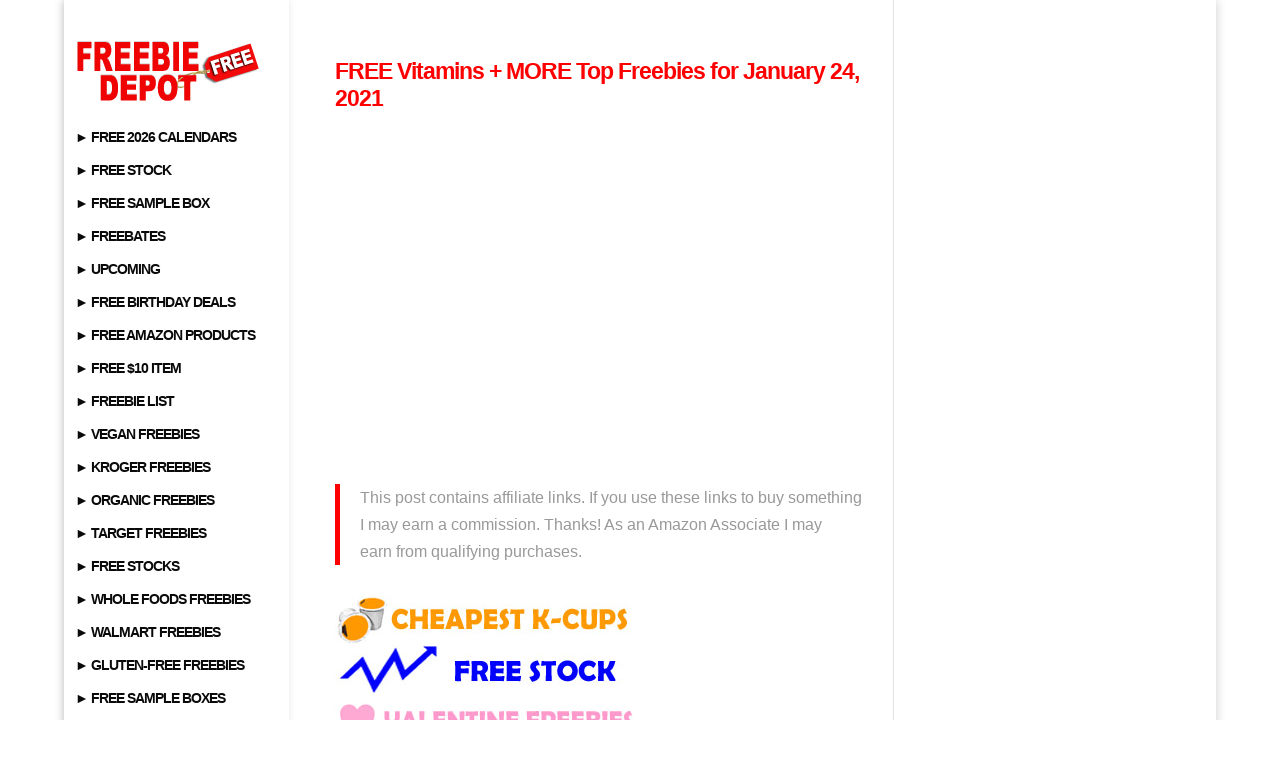

--- FILE ---
content_type: text/html; charset=utf-8
request_url: https://www.google.com/recaptcha/api2/aframe
body_size: 268
content:
<!DOCTYPE HTML><html><head><meta http-equiv="content-type" content="text/html; charset=UTF-8"></head><body><script nonce="uwaQy1vXB0OxOJH4TqDkig">/** Anti-fraud and anti-abuse applications only. See google.com/recaptcha */ try{var clients={'sodar':'https://pagead2.googlesyndication.com/pagead/sodar?'};window.addEventListener("message",function(a){try{if(a.source===window.parent){var b=JSON.parse(a.data);var c=clients[b['id']];if(c){var d=document.createElement('img');d.src=c+b['params']+'&rc='+(localStorage.getItem("rc::a")?sessionStorage.getItem("rc::b"):"");window.document.body.appendChild(d);sessionStorage.setItem("rc::e",parseInt(sessionStorage.getItem("rc::e")||0)+1);localStorage.setItem("rc::h",'1768785321944');}}}catch(b){}});window.parent.postMessage("_grecaptcha_ready", "*");}catch(b){}</script></body></html>

--- FILE ---
content_type: application/javascript; charset=utf-8
request_url: https://fundingchoicesmessages.google.com/f/AGSKWxVNr_SLd2nGdkkgOUxiKh5Ei6oe6yGfHaLbB6GH4ZkaIgseVY2pgPGXdQImTWTb5vZGKbMr_PThfQDdet_q4TVC-S3VkwSTFIerZz_FEm8ZqzdhWTxPvlmTmUCFgnTwQEYbYEi9hW5ISb7IyGQtL3NGE7Wjn5-l_F0_b7FU66nRFxkx1l8Qh9_4eOHj/_/Ads/Builder./adv/rdb./rightad./Box-ad-/galleryad.
body_size: -1291
content:
window['9f394ce3-5dbb-4816-bf1d-543f871bbbac'] = true;